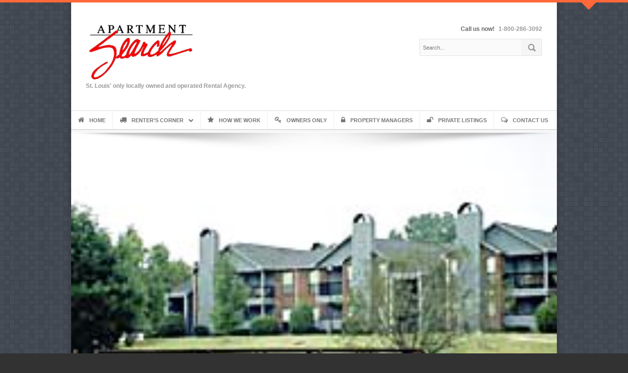

--- FILE ---
content_type: text/html; charset=UTF-8
request_url: https://apartment-search.com/property/vanderbilt-2/wpid-51911-property-gif/
body_size: 13414
content:

<!DOCTYPE HTML>
<!-- START html -->
<!--[if IE 8]>
<html xmlns="http://www.w3.org/1999/xhtml" lang="en-US" class="ie ie8">
<![endif]-->
<!--[if !IE]>-->
<html xmlns="http://www.w3.org/1999/xhtml" lang="en-US">
<!--<![endif]-->


<!-- START head -->
<head>

	<!-- START meta -->
	<meta http-equiv="X-UA-Compatible" content="IE=edge"/>
	<meta name="viewport" content="width=device-width,initial-scale=1.0,maximum-scale=1.0,user-scalable=no">
	<meta charset="UTF-8" />
	<meta name="keywords" content="apartment search, home rentals, townhouses, condos, duplexes,st louis apartments, st louis apartment, apartment search st. louis, st louis apartment search, st louis apartment finder, apartment for rent st louis mo, apartment in st louis mo, apartment st louis mo, apartment rent st louis, st. louis apartment guide, houses for rent in st louis, duplexes for rent in st louis" />
	<meta name="description" content="Apartment Search is locally owned and operated,to help you find an apartment, homes, townhouses, condos, duplexes free, a rental expertise will help you find your perfect apartment home rental fast!" />
	<title>Apartments Search | Apartment Search St. Louis | Apartment Search St Louis | Private Apartment Listings</title>
	<!-- END meta -->

	<!-- Favicon and apple-touch Icons -->

<link rel="stylesheet" href="https://apartment-search.com/wp-content/themes/apartmentsearch/style.css" type="text/css" media="screen" />



<!--[if IE]>	
	<link rel="stylesheet" href="https://apartment-search.com/wp-content/themes/AegaeusWP/css/font-awesome-ie7.css" type="text/css" media="all"/>
<![endif]-->
<!--[if lt IE 9]>
	<script src="http://html5shim.googlecode.com/svn/trunk/html5.js"></script>
<![endif]-->


<style type="text/css">
.tooltip, a:hover, a h6:hover, #footer a:hover, .from-the-portfolio-title h3, #sort-categories .current-category a, #sort-categories .current-category a:hover, .link-post:hover .service-arrow, .page-pagination a.inactive:hover, .breadcrumb-wrapper a:hover, .page-not-found-box h1, .page-not-found-box h4 span, .hb-tour .tab-select li a:hover, .hb-tour .tab-select li.current_page_item a, #redirect-span, ul.tabs li.active a, .plan-item:hover .plan-item-price, .trigger.active a, .trigger-button.active, .focus-sep-text, .fullwidth-service:hover .icon-image span, .fullwidth-service:hover h4 a, #nav li a:hover, #nav li.current-menu-item a, #nav li.sfHover a, #nav li.current-menu-ancestor>a, #nav ul a:hover, #nav li.sfHover li>a:hover, #nav ul li.sfHover>a, #nav ul li.current-menu-ancestor>a, #nav ul li.current-menu-item>a, #nav-resp li a:hover, .from-the-portfolio-sec-text a:hover, .page-numbers:hover, .blog-pagination div a:hover, .blog-pagination div.alignleft a:hover, .blog-pagination div.alignright a:hover, .page-pagination a:hover, .page-pagination-wrap a:hover { color: #ff6838 }

#nav li a:hover, #nav li.current-menu-item a, #nav li.sfHover a, #nav li.current-menu-ancestor>a, #bottom-line a:hover { border-color: #ff6838 }

blockquote, .callout-box, .testimonial-header .testimonial-content, .tipsy-arrow-e { border-left-color: #ff6838 }

.tipsy-arrow-w { border-right-color: #ff6838 }

.blog-post:hover .blog-post-meta, .link-post:hover .blog-post-excerpt, .bypostauthor>.comment-body:hover, #wrapper, #nav ul, .tipsy-arrow-n { border-bottom-color: #ff6838 }
.arrow-down, .plan-item:hover, .focus-plan, .fullwidth-service:hover, .tipsy-arrow-s { border-top-color: #ff6838 }

.page-pagination a.current, #header-dropdown, .newsletter-box-inner input[type=submit]:hover, .tipsy-inner, .plan-item-button a:hover, .page-pagination a.current { background-color: #ff6838 }

::-moz-selection, ::-webkit-selection, ::selection { background-color: #ff6838 }

.button:hover, .blog-type-icon-format:hover, .newsletter-box input[type=submit]:hover, .progress-bar .progress span { background: #ff6838 }

.focus-heading, .focus-color, .focus-plan .plan-item-header { color: #ff6838 !important }
#header-dropdown { background-color: #ff6838 !important }
</style>
<!-- Custom CSS -->
<style type="text/css">
	#nav li a { padding: 8px 14px; }
.acf-table > tbody > tr > td { padding: 0 !important; }</style>
<!-- Custom CSS END -->

<meta name='robots' content='index, follow, max-image-preview:large, max-snippet:-1, max-video-preview:-1' />

	<!-- This site is optimized with the Yoast SEO plugin v26.8 - https://yoast.com/product/yoast-seo-wordpress/ -->
	<link rel="canonical" href="https://apartment-search.com/property/vanderbilt-2/wpid-51911-property-gif/" />
	<meta property="og:locale" content="en_US" />
	<meta property="og:type" content="article" />
	<meta property="og:title" content="wpid-51911-Property.gif - Apartment-Search.com" />
	<meta property="og:url" content="https://apartment-search.com/property/vanderbilt-2/wpid-51911-property-gif/" />
	<meta property="og:site_name" content="Apartment-Search.com" />
	<meta property="og:image" content="https://apartment-search.com/property/vanderbilt-2/wpid-51911-property-gif" />
	<meta property="og:image:width" content="215" />
	<meta property="og:image:height" content="144" />
	<meta property="og:image:type" content="image/jpeg" />
	<script type="application/ld+json" class="yoast-schema-graph">{"@context":"https://schema.org","@graph":[{"@type":"WebPage","@id":"https://apartment-search.com/property/vanderbilt-2/wpid-51911-property-gif/","url":"https://apartment-search.com/property/vanderbilt-2/wpid-51911-property-gif/","name":"wpid-51911-Property.gif - Apartment-Search.com","isPartOf":{"@id":"https://apartment-search.com/#website"},"primaryImageOfPage":{"@id":"https://apartment-search.com/property/vanderbilt-2/wpid-51911-property-gif/#primaryimage"},"image":{"@id":"https://apartment-search.com/property/vanderbilt-2/wpid-51911-property-gif/#primaryimage"},"thumbnailUrl":"https://apartment-search.com/wp-content/uploads/2015/09/wpid-51911-Property.gif","datePublished":"2015-09-09T05:40:19+00:00","breadcrumb":{"@id":"https://apartment-search.com/property/vanderbilt-2/wpid-51911-property-gif/#breadcrumb"},"inLanguage":"en-US","potentialAction":[{"@type":"ReadAction","target":["https://apartment-search.com/property/vanderbilt-2/wpid-51911-property-gif/"]}]},{"@type":"ImageObject","inLanguage":"en-US","@id":"https://apartment-search.com/property/vanderbilt-2/wpid-51911-property-gif/#primaryimage","url":"https://apartment-search.com/wp-content/uploads/2015/09/wpid-51911-Property.gif","contentUrl":"https://apartment-search.com/wp-content/uploads/2015/09/wpid-51911-Property.gif","width":215,"height":144},{"@type":"BreadcrumbList","@id":"https://apartment-search.com/property/vanderbilt-2/wpid-51911-property-gif/#breadcrumb","itemListElement":[{"@type":"ListItem","position":1,"name":"Home","item":"https://apartment-search.com/"},{"@type":"ListItem","position":2,"name":"Vanderbilt","item":"https://apartment-search.com/property/vanderbilt-2/"},{"@type":"ListItem","position":3,"name":"wpid-51911-Property.gif"}]},{"@type":"WebSite","@id":"https://apartment-search.com/#website","url":"https://apartment-search.com/","name":"Apartment-Search.com","description":"St. Louis&#039; only locally owned and operated Rental Agency.","potentialAction":[{"@type":"SearchAction","target":{"@type":"EntryPoint","urlTemplate":"https://apartment-search.com/?s={search_term_string}"},"query-input":{"@type":"PropertyValueSpecification","valueRequired":true,"valueName":"search_term_string"}}],"inLanguage":"en-US"}]}</script>
	<!-- / Yoast SEO plugin. -->


<link rel='dns-prefetch' href='//fonts.googleapis.com' />
<link rel="alternate" type="application/rss+xml" title="Apartment-Search.com &raquo; Feed" href="https://apartment-search.com/feed/" />
<link rel="alternate" type="application/rss+xml" title="Apartment-Search.com &raquo; Comments Feed" href="https://apartment-search.com/comments/feed/" />
<link rel="alternate" type="application/rss+xml" title="Apartment-Search.com &raquo; wpid-51911-Property.gif Comments Feed" href="https://apartment-search.com/property/vanderbilt-2/wpid-51911-property-gif/feed/" />
<link rel="alternate" title="oEmbed (JSON)" type="application/json+oembed" href="https://apartment-search.com/wp-json/oembed/1.0/embed?url=https%3A%2F%2Fapartment-search.com%2Fproperty%2Fvanderbilt-2%2Fwpid-51911-property-gif%2F" />
<link rel="alternate" title="oEmbed (XML)" type="text/xml+oembed" href="https://apartment-search.com/wp-json/oembed/1.0/embed?url=https%3A%2F%2Fapartment-search.com%2Fproperty%2Fvanderbilt-2%2Fwpid-51911-property-gif%2F&#038;format=xml" />
<style id='wp-img-auto-sizes-contain-inline-css' type='text/css'>
img:is([sizes=auto i],[sizes^="auto," i]){contain-intrinsic-size:3000px 1500px}
/*# sourceURL=wp-img-auto-sizes-contain-inline-css */
</style>
<style id='wp-emoji-styles-inline-css' type='text/css'>

	img.wp-smiley, img.emoji {
		display: inline !important;
		border: none !important;
		box-shadow: none !important;
		height: 1em !important;
		width: 1em !important;
		margin: 0 0.07em !important;
		vertical-align: -0.1em !important;
		background: none !important;
		padding: 0 !important;
	}
/*# sourceURL=wp-emoji-styles-inline-css */
</style>
<style id='wp-block-library-inline-css' type='text/css'>
:root{--wp-block-synced-color:#7a00df;--wp-block-synced-color--rgb:122,0,223;--wp-bound-block-color:var(--wp-block-synced-color);--wp-editor-canvas-background:#ddd;--wp-admin-theme-color:#007cba;--wp-admin-theme-color--rgb:0,124,186;--wp-admin-theme-color-darker-10:#006ba1;--wp-admin-theme-color-darker-10--rgb:0,107,160.5;--wp-admin-theme-color-darker-20:#005a87;--wp-admin-theme-color-darker-20--rgb:0,90,135;--wp-admin-border-width-focus:2px}@media (min-resolution:192dpi){:root{--wp-admin-border-width-focus:1.5px}}.wp-element-button{cursor:pointer}:root .has-very-light-gray-background-color{background-color:#eee}:root .has-very-dark-gray-background-color{background-color:#313131}:root .has-very-light-gray-color{color:#eee}:root .has-very-dark-gray-color{color:#313131}:root .has-vivid-green-cyan-to-vivid-cyan-blue-gradient-background{background:linear-gradient(135deg,#00d084,#0693e3)}:root .has-purple-crush-gradient-background{background:linear-gradient(135deg,#34e2e4,#4721fb 50%,#ab1dfe)}:root .has-hazy-dawn-gradient-background{background:linear-gradient(135deg,#faaca8,#dad0ec)}:root .has-subdued-olive-gradient-background{background:linear-gradient(135deg,#fafae1,#67a671)}:root .has-atomic-cream-gradient-background{background:linear-gradient(135deg,#fdd79a,#004a59)}:root .has-nightshade-gradient-background{background:linear-gradient(135deg,#330968,#31cdcf)}:root .has-midnight-gradient-background{background:linear-gradient(135deg,#020381,#2874fc)}:root{--wp--preset--font-size--normal:16px;--wp--preset--font-size--huge:42px}.has-regular-font-size{font-size:1em}.has-larger-font-size{font-size:2.625em}.has-normal-font-size{font-size:var(--wp--preset--font-size--normal)}.has-huge-font-size{font-size:var(--wp--preset--font-size--huge)}.has-text-align-center{text-align:center}.has-text-align-left{text-align:left}.has-text-align-right{text-align:right}.has-fit-text{white-space:nowrap!important}#end-resizable-editor-section{display:none}.aligncenter{clear:both}.items-justified-left{justify-content:flex-start}.items-justified-center{justify-content:center}.items-justified-right{justify-content:flex-end}.items-justified-space-between{justify-content:space-between}.screen-reader-text{border:0;clip-path:inset(50%);height:1px;margin:-1px;overflow:hidden;padding:0;position:absolute;width:1px;word-wrap:normal!important}.screen-reader-text:focus{background-color:#ddd;clip-path:none;color:#444;display:block;font-size:1em;height:auto;left:5px;line-height:normal;padding:15px 23px 14px;text-decoration:none;top:5px;width:auto;z-index:100000}html :where(.has-border-color){border-style:solid}html :where([style*=border-top-color]){border-top-style:solid}html :where([style*=border-right-color]){border-right-style:solid}html :where([style*=border-bottom-color]){border-bottom-style:solid}html :where([style*=border-left-color]){border-left-style:solid}html :where([style*=border-width]){border-style:solid}html :where([style*=border-top-width]){border-top-style:solid}html :where([style*=border-right-width]){border-right-style:solid}html :where([style*=border-bottom-width]){border-bottom-style:solid}html :where([style*=border-left-width]){border-left-style:solid}html :where(img[class*=wp-image-]){height:auto;max-width:100%}:where(figure){margin:0 0 1em}html :where(.is-position-sticky){--wp-admin--admin-bar--position-offset:var(--wp-admin--admin-bar--height,0px)}@media screen and (max-width:600px){html :where(.is-position-sticky){--wp-admin--admin-bar--position-offset:0px}}

/*# sourceURL=wp-block-library-inline-css */
</style><style id='global-styles-inline-css' type='text/css'>
:root{--wp--preset--aspect-ratio--square: 1;--wp--preset--aspect-ratio--4-3: 4/3;--wp--preset--aspect-ratio--3-4: 3/4;--wp--preset--aspect-ratio--3-2: 3/2;--wp--preset--aspect-ratio--2-3: 2/3;--wp--preset--aspect-ratio--16-9: 16/9;--wp--preset--aspect-ratio--9-16: 9/16;--wp--preset--color--black: #000000;--wp--preset--color--cyan-bluish-gray: #abb8c3;--wp--preset--color--white: #ffffff;--wp--preset--color--pale-pink: #f78da7;--wp--preset--color--vivid-red: #cf2e2e;--wp--preset--color--luminous-vivid-orange: #ff6900;--wp--preset--color--luminous-vivid-amber: #fcb900;--wp--preset--color--light-green-cyan: #7bdcb5;--wp--preset--color--vivid-green-cyan: #00d084;--wp--preset--color--pale-cyan-blue: #8ed1fc;--wp--preset--color--vivid-cyan-blue: #0693e3;--wp--preset--color--vivid-purple: #9b51e0;--wp--preset--gradient--vivid-cyan-blue-to-vivid-purple: linear-gradient(135deg,rgb(6,147,227) 0%,rgb(155,81,224) 100%);--wp--preset--gradient--light-green-cyan-to-vivid-green-cyan: linear-gradient(135deg,rgb(122,220,180) 0%,rgb(0,208,130) 100%);--wp--preset--gradient--luminous-vivid-amber-to-luminous-vivid-orange: linear-gradient(135deg,rgb(252,185,0) 0%,rgb(255,105,0) 100%);--wp--preset--gradient--luminous-vivid-orange-to-vivid-red: linear-gradient(135deg,rgb(255,105,0) 0%,rgb(207,46,46) 100%);--wp--preset--gradient--very-light-gray-to-cyan-bluish-gray: linear-gradient(135deg,rgb(238,238,238) 0%,rgb(169,184,195) 100%);--wp--preset--gradient--cool-to-warm-spectrum: linear-gradient(135deg,rgb(74,234,220) 0%,rgb(151,120,209) 20%,rgb(207,42,186) 40%,rgb(238,44,130) 60%,rgb(251,105,98) 80%,rgb(254,248,76) 100%);--wp--preset--gradient--blush-light-purple: linear-gradient(135deg,rgb(255,206,236) 0%,rgb(152,150,240) 100%);--wp--preset--gradient--blush-bordeaux: linear-gradient(135deg,rgb(254,205,165) 0%,rgb(254,45,45) 50%,rgb(107,0,62) 100%);--wp--preset--gradient--luminous-dusk: linear-gradient(135deg,rgb(255,203,112) 0%,rgb(199,81,192) 50%,rgb(65,88,208) 100%);--wp--preset--gradient--pale-ocean: linear-gradient(135deg,rgb(255,245,203) 0%,rgb(182,227,212) 50%,rgb(51,167,181) 100%);--wp--preset--gradient--electric-grass: linear-gradient(135deg,rgb(202,248,128) 0%,rgb(113,206,126) 100%);--wp--preset--gradient--midnight: linear-gradient(135deg,rgb(2,3,129) 0%,rgb(40,116,252) 100%);--wp--preset--font-size--small: 13px;--wp--preset--font-size--medium: 20px;--wp--preset--font-size--large: 36px;--wp--preset--font-size--x-large: 42px;--wp--preset--spacing--20: 0.44rem;--wp--preset--spacing--30: 0.67rem;--wp--preset--spacing--40: 1rem;--wp--preset--spacing--50: 1.5rem;--wp--preset--spacing--60: 2.25rem;--wp--preset--spacing--70: 3.38rem;--wp--preset--spacing--80: 5.06rem;--wp--preset--shadow--natural: 6px 6px 9px rgba(0, 0, 0, 0.2);--wp--preset--shadow--deep: 12px 12px 50px rgba(0, 0, 0, 0.4);--wp--preset--shadow--sharp: 6px 6px 0px rgba(0, 0, 0, 0.2);--wp--preset--shadow--outlined: 6px 6px 0px -3px rgb(255, 255, 255), 6px 6px rgb(0, 0, 0);--wp--preset--shadow--crisp: 6px 6px 0px rgb(0, 0, 0);}:where(.is-layout-flex){gap: 0.5em;}:where(.is-layout-grid){gap: 0.5em;}body .is-layout-flex{display: flex;}.is-layout-flex{flex-wrap: wrap;align-items: center;}.is-layout-flex > :is(*, div){margin: 0;}body .is-layout-grid{display: grid;}.is-layout-grid > :is(*, div){margin: 0;}:where(.wp-block-columns.is-layout-flex){gap: 2em;}:where(.wp-block-columns.is-layout-grid){gap: 2em;}:where(.wp-block-post-template.is-layout-flex){gap: 1.25em;}:where(.wp-block-post-template.is-layout-grid){gap: 1.25em;}.has-black-color{color: var(--wp--preset--color--black) !important;}.has-cyan-bluish-gray-color{color: var(--wp--preset--color--cyan-bluish-gray) !important;}.has-white-color{color: var(--wp--preset--color--white) !important;}.has-pale-pink-color{color: var(--wp--preset--color--pale-pink) !important;}.has-vivid-red-color{color: var(--wp--preset--color--vivid-red) !important;}.has-luminous-vivid-orange-color{color: var(--wp--preset--color--luminous-vivid-orange) !important;}.has-luminous-vivid-amber-color{color: var(--wp--preset--color--luminous-vivid-amber) !important;}.has-light-green-cyan-color{color: var(--wp--preset--color--light-green-cyan) !important;}.has-vivid-green-cyan-color{color: var(--wp--preset--color--vivid-green-cyan) !important;}.has-pale-cyan-blue-color{color: var(--wp--preset--color--pale-cyan-blue) !important;}.has-vivid-cyan-blue-color{color: var(--wp--preset--color--vivid-cyan-blue) !important;}.has-vivid-purple-color{color: var(--wp--preset--color--vivid-purple) !important;}.has-black-background-color{background-color: var(--wp--preset--color--black) !important;}.has-cyan-bluish-gray-background-color{background-color: var(--wp--preset--color--cyan-bluish-gray) !important;}.has-white-background-color{background-color: var(--wp--preset--color--white) !important;}.has-pale-pink-background-color{background-color: var(--wp--preset--color--pale-pink) !important;}.has-vivid-red-background-color{background-color: var(--wp--preset--color--vivid-red) !important;}.has-luminous-vivid-orange-background-color{background-color: var(--wp--preset--color--luminous-vivid-orange) !important;}.has-luminous-vivid-amber-background-color{background-color: var(--wp--preset--color--luminous-vivid-amber) !important;}.has-light-green-cyan-background-color{background-color: var(--wp--preset--color--light-green-cyan) !important;}.has-vivid-green-cyan-background-color{background-color: var(--wp--preset--color--vivid-green-cyan) !important;}.has-pale-cyan-blue-background-color{background-color: var(--wp--preset--color--pale-cyan-blue) !important;}.has-vivid-cyan-blue-background-color{background-color: var(--wp--preset--color--vivid-cyan-blue) !important;}.has-vivid-purple-background-color{background-color: var(--wp--preset--color--vivid-purple) !important;}.has-black-border-color{border-color: var(--wp--preset--color--black) !important;}.has-cyan-bluish-gray-border-color{border-color: var(--wp--preset--color--cyan-bluish-gray) !important;}.has-white-border-color{border-color: var(--wp--preset--color--white) !important;}.has-pale-pink-border-color{border-color: var(--wp--preset--color--pale-pink) !important;}.has-vivid-red-border-color{border-color: var(--wp--preset--color--vivid-red) !important;}.has-luminous-vivid-orange-border-color{border-color: var(--wp--preset--color--luminous-vivid-orange) !important;}.has-luminous-vivid-amber-border-color{border-color: var(--wp--preset--color--luminous-vivid-amber) !important;}.has-light-green-cyan-border-color{border-color: var(--wp--preset--color--light-green-cyan) !important;}.has-vivid-green-cyan-border-color{border-color: var(--wp--preset--color--vivid-green-cyan) !important;}.has-pale-cyan-blue-border-color{border-color: var(--wp--preset--color--pale-cyan-blue) !important;}.has-vivid-cyan-blue-border-color{border-color: var(--wp--preset--color--vivid-cyan-blue) !important;}.has-vivid-purple-border-color{border-color: var(--wp--preset--color--vivid-purple) !important;}.has-vivid-cyan-blue-to-vivid-purple-gradient-background{background: var(--wp--preset--gradient--vivid-cyan-blue-to-vivid-purple) !important;}.has-light-green-cyan-to-vivid-green-cyan-gradient-background{background: var(--wp--preset--gradient--light-green-cyan-to-vivid-green-cyan) !important;}.has-luminous-vivid-amber-to-luminous-vivid-orange-gradient-background{background: var(--wp--preset--gradient--luminous-vivid-amber-to-luminous-vivid-orange) !important;}.has-luminous-vivid-orange-to-vivid-red-gradient-background{background: var(--wp--preset--gradient--luminous-vivid-orange-to-vivid-red) !important;}.has-very-light-gray-to-cyan-bluish-gray-gradient-background{background: var(--wp--preset--gradient--very-light-gray-to-cyan-bluish-gray) !important;}.has-cool-to-warm-spectrum-gradient-background{background: var(--wp--preset--gradient--cool-to-warm-spectrum) !important;}.has-blush-light-purple-gradient-background{background: var(--wp--preset--gradient--blush-light-purple) !important;}.has-blush-bordeaux-gradient-background{background: var(--wp--preset--gradient--blush-bordeaux) !important;}.has-luminous-dusk-gradient-background{background: var(--wp--preset--gradient--luminous-dusk) !important;}.has-pale-ocean-gradient-background{background: var(--wp--preset--gradient--pale-ocean) !important;}.has-electric-grass-gradient-background{background: var(--wp--preset--gradient--electric-grass) !important;}.has-midnight-gradient-background{background: var(--wp--preset--gradient--midnight) !important;}.has-small-font-size{font-size: var(--wp--preset--font-size--small) !important;}.has-medium-font-size{font-size: var(--wp--preset--font-size--medium) !important;}.has-large-font-size{font-size: var(--wp--preset--font-size--large) !important;}.has-x-large-font-size{font-size: var(--wp--preset--font-size--x-large) !important;}
/*# sourceURL=global-styles-inline-css */
</style>

<style id='classic-theme-styles-inline-css' type='text/css'>
/*! This file is auto-generated */
.wp-block-button__link{color:#fff;background-color:#32373c;border-radius:9999px;box-shadow:none;text-decoration:none;padding:calc(.667em + 2px) calc(1.333em + 2px);font-size:1.125em}.wp-block-file__button{background:#32373c;color:#fff;text-decoration:none}
/*# sourceURL=/wp-includes/css/classic-themes.min.css */
</style>
<link rel='stylesheet' id='layerslider-css' href='https://apartment-search.com/wp-content/plugins/LayerSlider/static/css/layerslider.css?ver=5.3.2' type='text/css' media='all' />
<link rel='stylesheet' id='ls-google-fonts-css' href='https://fonts.googleapis.com/css?family=Lato:100,300,regular,700,900%7COpen+Sans:300%7CIndie+Flower:regular%7COswald:300,regular,700&#038;subset=latin%2Clatin-ext' type='text/css' media='all' />
<link rel='stylesheet' id='contact-form-7-css' href='https://apartment-search.com/wp-content/plugins/contact-form-7/includes/css/styles.css?ver=6.1.4' type='text/css' media='all' />
<link rel='stylesheet' id='rs-plugin-settings-css' href='https://apartment-search.com/wp-content/plugins/revslider/rs-plugin/css/settings.css?ver=4.6.5' type='text/css' media='all' />
<style id='rs-plugin-settings-inline-css' type='text/css'>
.tp-caption a{color:#ff7302;text-shadow:none;-webkit-transition:all 0.2s ease-out;-moz-transition:all 0.2s ease-out;-o-transition:all 0.2s ease-out;-ms-transition:all 0.2s ease-out}.tp-caption a:hover{color:#ffa902}
/*# sourceURL=rs-plugin-settings-inline-css */
</style>
<link rel='stylesheet' id='hb_fontawesome_style-css' href='https://apartment-search.com/wp-content/themes/AegaeusWP/css/font-awesome.css?ver=1.0' type='text/css' media='all' />
<link rel='stylesheet' id='hb_fancybox_style-css' href='https://apartment-search.com/wp-content/themes/AegaeusWP/css/fancybox/fancybox.css?ver=1.0' type='text/css' media='all' />
<link rel='stylesheet' id='hb_flexslider_style-css' href='https://apartment-search.com/wp-content/themes/AegaeusWP/css/flexslider.css?ver=1.0' type='text/css' media='all' />
<link rel='stylesheet' id='hb_animate_style-css' href='https://apartment-search.com/wp-content/themes/AegaeusWP/css/animate.css?ver=1.0' type='text/css' media='all' />
<link rel='stylesheet' id='hb_responsive_style-css' href='https://apartment-search.com/wp-content/themes/AegaeusWP/css/queries.css?ver=1.0' type='text/css' media='all' />
<script type="text/javascript" src="https://apartment-search.com/wp-includes/js/jquery/jquery.min.js?ver=3.7.1" id="jquery-core-js"></script>
<script type="text/javascript" src="https://apartment-search.com/wp-includes/js/jquery/jquery-migrate.min.js?ver=3.4.1" id="jquery-migrate-js"></script>
<script type="text/javascript" src="https://apartment-search.com/wp-content/plugins/LayerSlider/static/js/greensock.js?ver=1.11.8" id="greensock-js"></script>
<script type="text/javascript" src="https://apartment-search.com/wp-content/plugins/LayerSlider/static/js/layerslider.kreaturamedia.jquery.js?ver=5.3.2" id="layerslider-js"></script>
<script type="text/javascript" src="https://apartment-search.com/wp-content/plugins/LayerSlider/static/js/layerslider.transitions.js?ver=5.3.2" id="layerslider-transitions-js"></script>
<script type="text/javascript" src="https://apartment-search.com/wp-content/plugins/revslider/rs-plugin/js/jquery.themepunch.tools.min.js?ver=4.6.5" id="tp-tools-js"></script>
<script type="text/javascript" src="https://apartment-search.com/wp-content/plugins/revslider/rs-plugin/js/jquery.themepunch.revolution.min.js?ver=4.6.5" id="revmin-js"></script>
<script type="text/javascript" src="https://apartment-search.com/wp-content/themes/AegaeusWP/scripts/libs/jquery-backstretch/jquery.backstretch.js?ver=1.0" id="hb_jquery_backstretch-js"></script>
<script type="text/javascript" src="https://apartment-search.com/wp-content/themes/AegaeusWP/scripts/libs/jquery-isotope/jquery.isotope.js?ver=1.0" id="hb_jquery_isotope-js"></script>
<script type="text/javascript" id="my-ajax-request-js-extra">
/* <![CDATA[ */
var MyAjax = {"ajaxurl":"https://apartment-search.com/wp-admin/admin-ajax.php"};
//# sourceURL=my-ajax-request-js-extra
/* ]]> */
</script>
<script type="text/javascript" src="https://apartment-search.com/wp-content/themes/AegaeusWP/scripts/ajax.js?ver=6.9" id="my-ajax-request-js"></script>
<script type="text/javascript" src="https://apartment-search.com/wp-content/themes/AegaeusWP/scripts/jquery.custom.js?ver=1.0" id="hb_jquery_custom-js"></script>
<link rel="https://api.w.org/" href="https://apartment-search.com/wp-json/" /><link rel="alternate" title="JSON" type="application/json" href="https://apartment-search.com/wp-json/wp/v2/media/51913" /><link rel="EditURI" type="application/rsd+xml" title="RSD" href="https://apartment-search.com/xmlrpc.php?rsd" />
<meta name="generator" content="WordPress 6.9" />
<link rel='shortlink' href='https://apartment-search.com/?p=51913' />
		<script type="text/javascript">
			jQuery(document).ready(function() {
				// CUSTOM AJAX CONTENT LOADING FUNCTION
				var ajaxRevslider = function(obj) {
				
					// obj.type : Post Type
					// obj.id : ID of Content to Load
					// obj.aspectratio : The Aspect Ratio of the Container / Media
					// obj.selector : The Container Selector where the Content of Ajax will be injected. It is done via the Essential Grid on Return of Content
					
					var content = "";

					data = {};
					
					data.action = 'revslider_ajax_call_front';
					data.client_action = 'get_slider_html';
					data.token = '3c78589ee0';
					data.type = obj.type;
					data.id = obj.id;
					data.aspectratio = obj.aspectratio;
					
					// SYNC AJAX REQUEST
					jQuery.ajax({
						type:"post",
						url:"https://apartment-search.com/wp-admin/admin-ajax.php",
						dataType: 'json',
						data:data,
						async:false,
						success: function(ret, textStatus, XMLHttpRequest) {
							if(ret.success == true)
								content = ret.data;								
						},
						error: function(e) {
							console.log(e);
						}
					});
					
					 // FIRST RETURN THE CONTENT WHEN IT IS LOADED !!
					 return content;						 
				};
				
				// CUSTOM AJAX FUNCTION TO REMOVE THE SLIDER
				var ajaxRemoveRevslider = function(obj) {
					return jQuery(obj.selector+" .rev_slider").revkill();
				};

				// EXTEND THE AJAX CONTENT LOADING TYPES WITH TYPE AND FUNCTION
				var extendessential = setInterval(function() {
					if (jQuery.fn.tpessential != undefined) {
						clearInterval(extendessential);
						if(typeof(jQuery.fn.tpessential.defaults) !== 'undefined') {
							jQuery.fn.tpessential.defaults.ajaxTypes.push({type:"revslider",func:ajaxRevslider,killfunc:ajaxRemoveRevslider,openAnimationSpeed:0.3});   
							// type:  Name of the Post to load via Ajax into the Essential Grid Ajax Container
							// func: the Function Name which is Called once the Item with the Post Type has been clicked
							// killfunc: function to kill in case the Ajax Window going to be removed (before Remove function !
							// openAnimationSpeed: how quick the Ajax Content window should be animated (default is 0.3)
						}
					}
				},30);
			});
		</script>
		<style type="text/css">/* =Responsive Map fix
-------------------------------------------------------------- */
.pw_map_canvas img {
	max-width: none;
}</style>
</head>
<!-- END head -->


<!-- START body -->
<body class="attachment wp-singular attachment-template-default single single-attachment postid-51913 attachmentid-51913 attachment-jpeg wp-theme-AegaeusWP wp-child-theme-apartmentsearch kikkey-top">

			<style type="text/css">
			body 
				{ 
					background-image: url("https://apartment-search.com/wp-content/themes/AegaeusWP/images/textures/body/dots1.png") !important;
				}
		</style>
	
	<!-- START #wrapper -->

	<div id="wrapper" class="hide-bottom-line boxed-attached page-no-title">

	<!-- START #header-dropdown -->
	<div id="header-dropdown">
<script type="text/javascript" src="https://maps.google.com/maps/api/js?sensor=false"></script>


			<script type="text/javascript">
					jQuery(document).ready(function(){
						jQuery("#map").gMap({

							controls: {
										panControl: 1,
										zoomControl: 1,
										zoomControlOptions: {
											style: google.maps.ZoomControlStyle.SMALL
										},
										mapTypeControl: 1,
										streetViewControl: 1,
										overviewMapControl: 1
									},
									maptype: 'ROADMAP',
									zoom: 10,
									latitude: 50,
									longitude: 50,
									
						});
					});
			</script>		<div id="map"></div>
		<div class="arrow-down"></div>
	</div>
	<!-- END #header-dropdown -->

	<!-- START #content -->
	<div id="content">
		
	<!-- START #content-inner -->
	<div id="content-inner" class="container clearfix">

	<!-- START #header -->
	<div id="header" class="hb_sticky_nav clearfix">
	<!-- START #logo-wrap-->
	<div id="logo-wrap">
	<div id="logo" style="margin-top:0px;">
	<a href="https://apartment-search.com">
<img src="https://apartment-search.com/wp-content/uploads/2015/02/apartment-search-logo-120.png"  />	</a>
	</div>
	<p id="tagline">
St. Louis&#039; only locally owned and operated Rental Agency.	</p>
	</div>
	<!-- END #logo-wrap -->
	<!-- START #social-wrap -->
	<div id="social-wrap">
	<div id="header-social">
	<ul class="social clearfix">
	</ul>
	</div>
	<div id="site-info">
<span>Call us now!</span> 1-800-286-3092	</div>
<div class="clear"></div><form action="https://apartment-search.com" role="search" method="get" id="search-404"><input type="text" placeholder="Search..." name="s" id="search" /><input type="submit" id="submit-search" value="" /></form>	</div>
	<!-- END #social-wrap -->
<!-- BEGIN RESPONSIVE NAVIGATION -->
							<div id="nav-wrap" class="navigation-class">                  
								<div id="menu-icon"><span class="image-icon"></span></div>
									<ul id="nav-resp">
										<div class="triangle"></div>
									</ul>						
							</div>
							<!-- END RESPONSIVE NAVIGATION -->	</div>
	<!-- END #header -->
	<div id="main-navigation-wrapper" class="navigation-class clearfix"><ul id="nav" class="menu clearfix"><li class="icon-home menu-item menu-item-type-post_type menu-item-object-page menu-item-home menu-item-31"><a href="https://apartment-search.com/">Home</a></li>
<li class="icon-truck menu-item menu-item-type-post_type menu-item-object-page menu-item-has-children menu-item-17"><a href="https://apartment-search.com/renters-corner/">Renter&#8217;s Corner</a>
<ul class="sub-menu">
	<li class="menu-item menu-item-type-post_type menu-item-object-page menu-item-132"><a href="https://apartment-search.com/renters-corner/the-gateway-city/">The Gateway City</a></li>
	<li class="menu-item menu-item-type-post_type menu-item-object-page menu-item-134"><a href="https://apartment-search.com/renters-corner/neighborhoods/">Neighborhoods</a></li>
	<li class="menu-item menu-item-type-post_type menu-item-object-page menu-item-133"><a href="https://apartment-search.com/renters-corner/profile-registration/">Profile Registration</a></li>
	<li class="menu-item menu-item-type-post_type menu-item-object-page menu-item-131"><a href="https://apartment-search.com/renters-corner/apartment-search-tips/">Apartment Search Tips</a></li>
	<li class="menu-item menu-item-type-post_type menu-item-object-page menu-item-98665"><a href="https://apartment-search.com/renters-corner/before-you-move/">Before You Move</a></li>
	<li class="menu-item menu-item-type-post_type menu-item-object-page menu-item-137"><a href="https://apartment-search.com/renters-corner/utilities/">Utilities</a></li>
	<li class="menu-item menu-item-type-post_type menu-item-object-page menu-item-104357"><a href="https://apartment-search.com/things-to-do/">Things To Do</a></li>
	<li class="menu-item menu-item-type-post_type menu-item-object-page menu-item-104370"><a href="https://apartment-search.com/short-term-housing-and-furniture-rental/">Short-term Housing and Furniture Rental</a></li>
</ul>
</li>
<li class="icon-star menu-item menu-item-type-post_type menu-item-object-page menu-item-26"><a href="https://apartment-search.com/how-we-work/">How We Work</a></li>
<li class="icon-key menu-item menu-item-type-post_type menu-item-object-page menu-item-20"><a href="https://apartment-search.com/owners-only/">Owners Only</a></li>
<li class="icon-lock menu-item menu-item-type-post_type menu-item-object-page menu-item-23"><a href="https://apartment-search.com/for-property-managers/">Property Managers</a></li>
<li class="icon-unlock menu-item menu-item-type-post_type menu-item-object-page menu-item-47676"><a href="https://apartment-search.com/private-listings/">Private Listings</a></li>
<li class="icon-comments-alt menu-item menu-item-type-post_type menu-item-object-page menu-item-29"><a href="https://apartment-search.com/contact-us/">Contact Us</a></li>
</ul></div>	<div id="header-separator" class="separator"></div>	
	<div id="slider-section" class="clearfix">
<img src="https://apartment-search.com/wp-content/uploads/2015/09/wpid-51911-Property.gif" class="featured-image">
<div id="shadow-top"></div></div>	
	<!-- START #main-content -->
	<div id="main-content" class="clearfix" >
	
		<!-- START #main-inner-wrapper -->
	<div id="main-inner-wrapper" class="col-12 clearfix">

	
		<!-- START #fullwidth-wrapper -->
	<div id="fullwidth-wrapper" class="section clearfix">
		
			
			</div>
		<!-- END #fullwidth-wrapper -->
	
	</div>
	<!-- END #main-inner-wrapper -->
	
	</div>
	<!-- END #main-content -->
	
	<!-- START #footer -->
	
			<div id="footer" class="four-column-footer">
		
			<div class="arrow-down"></div>
			
			<!-- START #footer-inned -->
			<div id="footer-inner" class="container clearfix">
			<div class="col-3 widget-column"></div><div class="col-3 widget-column"></div><div class="col-3 widget-column"></div><div class="col-3 widget-column"></div>			</div>
			<!-- END #footer-inner -->
		</div>
		<!-- END #footer -->
	
	</div>
	<!-- END #content-inner -->

	</div>
	<!-- END #content -->

			<!-- START #bottom-line -->
		<div id="bottom-line" class="container clearfix">
	    	<div id="bottom-inner" class="col-12 clearfix">
	    		<div id="copyright-line">
	            	This site is owned by Apartment Search, Inc. © 2008, a licensed Missouri real estate company (License # 000004752)	            </div>
		
				<div id="footer-nav" class="menu-footer-navigation-container"><ul id="footer-navigation"><li id="menu-item-67" class="menu-item menu-item-type-post_type menu-item-object-page menu-item-67"><span>/</span><a href="https://apartment-search.com/about-us/">About Us</a></li>
<li id="menu-item-74" class="menu-item menu-item-type-post_type menu-item-object-page menu-item-74"><span>/</span><a href="https://apartment-search.com/privacy-policy/">Privacy Policy</a></li>
<li id="menu-item-77" class="menu-item menu-item-type-post_type menu-item-object-page menu-item-77"><span>/</span><a href="https://apartment-search.com/site-map/">Site Map</a></li>
<li id="menu-item-49867" class="menu-item menu-item-type-custom menu-item-object-custom menu-item-49867"><span>/</span><a href="https://apartment-search.com/wp-admin">Login</a></li>
</ul></div>		
	          
	            
	    	</div>
	    </div>
	    <!-- END #bottom-line -->
    
	</div>
	<!-- END #wrapper -->

	<script>
  (function(i,s,o,g,r,a,m){i['GoogleAnalyticsObject']=r;i[r]=i[r]||function(){
  (i[r].q=i[r].q||[]).push(arguments)},i[r].l=1*new Date();a=s.createElement(o),
  m=s.getElementsByTagName(o)[0];a.async=1;a.src=g;m.parentNode.insertBefore(a,m)
  })(window,document,'script','//www.google-analytics.com/analytics.js','ga');

  ga('create', 'UA-59731519-1', 'auto');
  ga('send', 'pageview');

</script>	
	<script type="speculationrules">
{"prefetch":[{"source":"document","where":{"and":[{"href_matches":"/*"},{"not":{"href_matches":["/wp-*.php","/wp-admin/*","/wp-content/uploads/*","/wp-content/*","/wp-content/plugins/*","/wp-content/themes/apartmentsearch/*","/wp-content/themes/AegaeusWP/*","/*\\?(.+)"]}},{"not":{"selector_matches":"a[rel~=\"nofollow\"]"}},{"not":{"selector_matches":".no-prefetch, .no-prefetch a"}}]},"eagerness":"conservative"}]}
</script>
<script type="text/javascript" src="https://apartment-search.com/wp-includes/js/dist/hooks.min.js?ver=dd5603f07f9220ed27f1" id="wp-hooks-js"></script>
<script type="text/javascript" src="https://apartment-search.com/wp-includes/js/dist/i18n.min.js?ver=c26c3dc7bed366793375" id="wp-i18n-js"></script>
<script type="text/javascript" id="wp-i18n-js-after">
/* <![CDATA[ */
wp.i18n.setLocaleData( { 'text direction\u0004ltr': [ 'ltr' ] } );
//# sourceURL=wp-i18n-js-after
/* ]]> */
</script>
<script type="text/javascript" src="https://apartment-search.com/wp-content/plugins/contact-form-7/includes/swv/js/index.js?ver=6.1.4" id="swv-js"></script>
<script type="text/javascript" id="contact-form-7-js-before">
/* <![CDATA[ */
var wpcf7 = {
    "api": {
        "root": "https:\/\/apartment-search.com\/wp-json\/",
        "namespace": "contact-form-7\/v1"
    }
};
//# sourceURL=contact-form-7-js-before
/* ]]> */
</script>
<script type="text/javascript" src="https://apartment-search.com/wp-content/plugins/contact-form-7/includes/js/index.js?ver=6.1.4" id="contact-form-7-js"></script>
<script type="text/javascript" src="https://apartment-search.com/wp-content/themes/AegaeusWP/scripts/libs/jquery-gmap/jquery.gmap.js?ver=1.0" id="hb_jquery_gmap-js"></script>
<script type="text/javascript" src="https://apartment-search.com/wp-content/themes/AegaeusWP/scripts/libs/jquery-easing/jquery.easing.js?ver=1.0" id="hb_jquery_easing-js"></script>
<script type="text/javascript" src="https://apartment-search.com/wp-content/themes/AegaeusWP/scripts/libs/jquery-flexslider/jquery.flexslider.js?ver=1.0" id="hb_jquery_flex-js"></script>
<script type="text/javascript" src="https://apartment-search.com/wp-content/themes/AegaeusWP/scripts/libs/jquery-hbstreams/jquery.hbstreams.js?ver=1.0" id="hb_jquery_hbstreams-js"></script>
<script type="text/javascript" src="https://apartment-search.com/wp-content/themes/AegaeusWP/scripts/libs/jquery-superfish/jquery.supersubs.js?ver=1.0" id="hb_jquery_supersubs-js"></script>
<script type="text/javascript" src="https://apartment-search.com/wp-content/themes/AegaeusWP/scripts/libs/jquery-superfish/jquery.superfish.js?ver=1.0" id="hb_jquery_superfish-js"></script>
<script type="text/javascript" src="https://apartment-search.com/wp-content/themes/AegaeusWP/scripts/libs/jquery-validate/jquery.validate.js?ver=1.0" id="hb_jquery_validate-js"></script>
<script type="text/javascript" src="https://apartment-search.com/wp-content/themes/AegaeusWP/scripts/libs/jquery-tipsy/jquery.tipsy.js?ver=1.0" id="hb_jquery_tipsy-js"></script>
<script type="text/javascript" src="https://apartment-search.com/wp-content/themes/AegaeusWP/scripts/libs/jquery-tweet/jquery.tweet.js?ver=1.0" id="hb_jquery_tweet-js"></script>
<script type="text/javascript" src="https://apartment-search.com/wp-content/themes/AegaeusWP/scripts/libs/jquery-fitvids/jquery.fitvids.js?ver=1.0" id="hb_jquery_fitvids-js"></script>
<script type="text/javascript" src="https://apartment-search.com/wp-content/themes/AegaeusWP/css/fancybox/jquery.fancybox-1.3.4.pack.js?ver=1.0" id="hb_jquery_fancybox-js"></script>
<script type="text/javascript" src="https://apartment-search.com/wp-content/themes/AegaeusWP/scripts/libs/jquery-sticky/jquery.sticky.js?ver=1.0" id="hb_jquery_sticky-js"></script>
<script type="text/javascript" src="https://apartment-search.com/wp-includes/js/comment-reply.min.js?ver=6.9" id="comment-reply-js" async="async" data-wp-strategy="async" fetchpriority="low"></script>
<script type="text/javascript" src="https://apartment-search.com/wp-content/plugins/page-links-to/dist/new-tab.js?ver=3.3.7" id="page-links-to-js"></script>
<script id="wp-emoji-settings" type="application/json">
{"baseUrl":"https://s.w.org/images/core/emoji/17.0.2/72x72/","ext":".png","svgUrl":"https://s.w.org/images/core/emoji/17.0.2/svg/","svgExt":".svg","source":{"concatemoji":"https://apartment-search.com/wp-includes/js/wp-emoji-release.min.js?ver=6.9"}}
</script>
<script type="module">
/* <![CDATA[ */
/*! This file is auto-generated */
const a=JSON.parse(document.getElementById("wp-emoji-settings").textContent),o=(window._wpemojiSettings=a,"wpEmojiSettingsSupports"),s=["flag","emoji"];function i(e){try{var t={supportTests:e,timestamp:(new Date).valueOf()};sessionStorage.setItem(o,JSON.stringify(t))}catch(e){}}function c(e,t,n){e.clearRect(0,0,e.canvas.width,e.canvas.height),e.fillText(t,0,0);t=new Uint32Array(e.getImageData(0,0,e.canvas.width,e.canvas.height).data);e.clearRect(0,0,e.canvas.width,e.canvas.height),e.fillText(n,0,0);const a=new Uint32Array(e.getImageData(0,0,e.canvas.width,e.canvas.height).data);return t.every((e,t)=>e===a[t])}function p(e,t){e.clearRect(0,0,e.canvas.width,e.canvas.height),e.fillText(t,0,0);var n=e.getImageData(16,16,1,1);for(let e=0;e<n.data.length;e++)if(0!==n.data[e])return!1;return!0}function u(e,t,n,a){switch(t){case"flag":return n(e,"\ud83c\udff3\ufe0f\u200d\u26a7\ufe0f","\ud83c\udff3\ufe0f\u200b\u26a7\ufe0f")?!1:!n(e,"\ud83c\udde8\ud83c\uddf6","\ud83c\udde8\u200b\ud83c\uddf6")&&!n(e,"\ud83c\udff4\udb40\udc67\udb40\udc62\udb40\udc65\udb40\udc6e\udb40\udc67\udb40\udc7f","\ud83c\udff4\u200b\udb40\udc67\u200b\udb40\udc62\u200b\udb40\udc65\u200b\udb40\udc6e\u200b\udb40\udc67\u200b\udb40\udc7f");case"emoji":return!a(e,"\ud83e\u1fac8")}return!1}function f(e,t,n,a){let r;const o=(r="undefined"!=typeof WorkerGlobalScope&&self instanceof WorkerGlobalScope?new OffscreenCanvas(300,150):document.createElement("canvas")).getContext("2d",{willReadFrequently:!0}),s=(o.textBaseline="top",o.font="600 32px Arial",{});return e.forEach(e=>{s[e]=t(o,e,n,a)}),s}function r(e){var t=document.createElement("script");t.src=e,t.defer=!0,document.head.appendChild(t)}a.supports={everything:!0,everythingExceptFlag:!0},new Promise(t=>{let n=function(){try{var e=JSON.parse(sessionStorage.getItem(o));if("object"==typeof e&&"number"==typeof e.timestamp&&(new Date).valueOf()<e.timestamp+604800&&"object"==typeof e.supportTests)return e.supportTests}catch(e){}return null}();if(!n){if("undefined"!=typeof Worker&&"undefined"!=typeof OffscreenCanvas&&"undefined"!=typeof URL&&URL.createObjectURL&&"undefined"!=typeof Blob)try{var e="postMessage("+f.toString()+"("+[JSON.stringify(s),u.toString(),c.toString(),p.toString()].join(",")+"));",a=new Blob([e],{type:"text/javascript"});const r=new Worker(URL.createObjectURL(a),{name:"wpTestEmojiSupports"});return void(r.onmessage=e=>{i(n=e.data),r.terminate(),t(n)})}catch(e){}i(n=f(s,u,c,p))}t(n)}).then(e=>{for(const n in e)a.supports[n]=e[n],a.supports.everything=a.supports.everything&&a.supports[n],"flag"!==n&&(a.supports.everythingExceptFlag=a.supports.everythingExceptFlag&&a.supports[n]);var t;a.supports.everythingExceptFlag=a.supports.everythingExceptFlag&&!a.supports.flag,a.supports.everything||((t=a.source||{}).concatemoji?r(t.concatemoji):t.wpemoji&&t.twemoji&&(r(t.twemoji),r(t.wpemoji)))});
//# sourceURL=https://apartment-search.com/wp-includes/js/wp-emoji-loader.min.js
/* ]]> */
</script>

</body>
<!-- END body -->

</html>
<!-- END html -->

--- FILE ---
content_type: text/css
request_url: https://apartment-search.com/wp-content/themes/AegaeusWP/style.css
body_size: -116
content:
/*-----------------------------------------------------------------------------------

	Theme Name: Aegaeus
	Theme URI: http://preview.hb-themes.com/?theme=Aegaeus
	Description: Ultimate Responsive Business Theme.
	Author: HB-Themes
	Author URI: http://www.hb-themes.com
	License: GNU General Public License version 3.0
	License URI: http://www.gnu.org/licenses/gpl-3.0.html
	Version: 4.1
	
	Developed and designed by Hristina Zlateska & Branko Conjic for HB-Themes.
	All files, unless otherwise stated, are released under the GNU General Public License
	version 3.0 (http://www.gnu.org/licenses/gpl-3.0.html)
	

-----------------------------------------------------------------------------------*/

@import url(css/style.css) screen;

--- FILE ---
content_type: text/plain
request_url: https://www.google-analytics.com/j/collect?v=1&_v=j102&a=2111785965&t=pageview&_s=1&dl=https%3A%2F%2Fapartment-search.com%2Fproperty%2Fvanderbilt-2%2Fwpid-51911-property-gif%2F&ul=en-us%40posix&dt=Apartments%20Search%20%7C%20Apartment%20Search%20St.%20Louis%20%7C%20Apartment%20Search%20St%20Louis%20%7C%20Private%20Apartment%20Listings&sr=1280x720&vp=1280x720&_u=IEBAAEABAAAAACAAI~&jid=130077851&gjid=1664567602&cid=893888793.1769957814&tid=UA-59731519-1&_gid=1067351780.1769957814&_r=1&_slc=1&z=1539456175
body_size: -452
content:
2,cG-D4EF4P6K55

--- FILE ---
content_type: application/x-javascript
request_url: https://apartment-search.com/wp-content/themes/AegaeusWP/scripts/jquery.custom.js?ver=1.0
body_size: 3528
content:
jQuery(document).ready(function() {
	
	// Clear Widgets
	var counterWidget = 0;
	var limit = 4;
	
	if(jQuery('#footer').length){
	if (jQuery('#footer').hasClass('four-column-footer')) {
		limit = 4;
	} else if (jQuery('#footer').hasClass('three-column-footer')) {
		limit = 3;
	} else if (jQuery('#footer').hasClass('two-column-footer')) {
		limit = 2;
	} else if (jQuery('#footer').hasClass('one-column-footer')) {
		limit = 1;
	}
	}
	
	if(jQuery('#footer').length){
	jQuery('#footer .widget-column').each(function () {
		var currentItem = jQuery(this);
		counterWidget++;

		var number = parseInt(counterWidget);
		if(number == limit) { jQuery(this).addClass('last-column'); counterWidget = 0; }
	});
	}
	
	// Initialize menu
	if (jQuery('#nav').length){
		/*jQuery('#nav').supersubs({ 
            minWidth:    16,   // minimum width of sub-menus in em units 
            maxWidth:    30,   // maximum width of sub-menus in em units 
            extraWidth:  1.5     // extra width can ensure lines don't sometimes turn over 
                               // due to slight rounding differences and font-family 
        }).superfish({hoverClass:'sfHover', pathClass:'sf-active', pathLevels:0, delay:200, animation:{opacity:'show', height:'show'}, speed:'fast', autoArrows:1, dropShadows:0});*/
		jQuery('#nav').superfish({hoverClass:'sfHover', pathClass:'sf-active', pathLevels:0, delay:500, animation:{opacity:'show', height:'show'}, speed:'fast', autoArrows:1, dropShadows:0});


		if ( jQuery('.megamenu').length ){
			jQuery('.megamenu').each(function() {
				var element = jQuery(this);
				var first_ul = element.find(">ul").css("display", "block");

				var $mega_lis = first_ul.find('>li');
				var max = Math.max.apply(Math, $mega_lis.map(function() { return jQuery(this).height(); }));
				$mega_lis.css("height", max);
				first_ul.css("display", "none");
			});
		}


		
		// Navigation Icons
		jQuery("#nav li a").each(function() {
			jQuery(this).prepend('<span></span>')
		});	
		
		// Remove all classes except one
		(function($) {
			$.fn.excludeClass = function($class) {
				var that = this;
				var element = that[0];
				var cls = element.className;
				var parts = cls.split(' ');
		
				for (var i = 0; i < parts.length; i++) {
					var part = parts[i];
					if (part != $class) {
						element.className = element.className.replace(part, '');
					}
				}
				return that;
			}
		})(jQuery);
		
		// Populate dropdown with menu items
		jQuery("#nav").each(function() {
			var elementmenu = jQuery(this).html();
			jQuery('ul#nav-resp').append('<li>' + elementmenu + '</li>');
			
			var className;
			jQuery('ul#nav-resp *').each(function() {
				className = "";
				var element = jQuery(this);
				if( jQuery(this).attr('class') != 'triangle') {
					if( jQuery(this).attr('class') != null) {
						
						var getClassName = [];
						getClassName = jQuery(element).attr('class').split(" ");
						
						for(var i = 0; i < getClassName.length; i++) {
							if (getClassName[i].substring(0,5) == 'icon-'){
								className = getClassName[i];
							}
							if (getClassName[i] == 'sf-sub-indicator'){
								className = getClassName[i];
							}
						}	
					}
					
						if ( className.substring(0,5) == 'icon-' ){
						jQuery(element).removeClass();
						jQuery(element).addClass(className);
					} else if (className == 'sf-sub-indicator'){
						jQuery(element).removeClass();
						jQuery(element).addClass(className);
					}
					 else {
						jQuery(element).removeClass();
					}
				}
			});
		
			jQuery('ul#nav-resp ul, ul#nav-resp li, ul#nav-resp a').removeAttr('style');
		});

		// RESPONSIVE MENU
		
		/* toggle nav */
		jQuery("#menu-icon").on("click", function(e){
			e.stopPropagation(); // This is the preferred method.   
			jQuery("#nav-resp").fadeToggle(150);
			jQuery(this).toggleClass("active");
			jQuery('#main-content, #footer, #bottom-line, #logo-wrap, #slider-section, #social-wrap').toggleClass('inactive-opacity');
			return false;
		});
		
		jQuery("#nav-resp").click(function(e) {
			e.stopPropagation(); // This is the preferred method.
			//return false;  
		});
		
		jQuery(document).click(function () {
			if (jQuery("#nav-resp").is(":visible") ) {
				jQuery('#nav-resp').fadeToggle(150);
				jQuery('#menu-icon').toggleClass("active");
				jQuery('#main-content, #footer, #bottom-line, #logo-wrap, #slider-section, #social-wrap').toggleClass('inactive-opacity');
				return false;
			}
			
		});
	}

	if( jQuery('.new-marker').length) {
		jQuery('.new-marker > a').append('<span class="new-marker-unit">NEW</span>');
	}
	
	/* Progress Bar */
	jQuery('.progress-bar .progress').each(function(){
		$progress = jQuery(this).attr('data-progress');
		jQuery(this).find('span').animate({ width : $progress+'%', 'opacity' : 1}, 500);
	});
	
	/* Header Dropdown */
	var headerFlag = false;
	jQuery('#header-dropdown .arrow-down').live('click', function() {
		var parent = jQuery(this).parent();
		var height = 380;
		
		if (headerFlag == false) {
			jQuery(parent).stop(true,false).animate({'margin-top':0},{
                    duration: 500,
                    easing: 'easeOutQuad'
            });
			headerFlag = true;
		}
		
		else {
			jQuery(parent).stop(true,false).animate({'margin-top':-height},{
                    duration: 500,
                    easing: 'easeOutQuad'
            });
			headerFlag = false;	
		}
		
	});
	
	
	jQuery('#close-map-info').click(function() {
		jQuery('#map-contact-info').hide(300);
	});
	
	
	if (jQuery('.fitVids').length) {
		jQuery('.fitVids').fitVids();
	}
	
	
/*-----------------------------------------------------------------------------------*/
/*	POSTS GRID
/*-----------------------------------------------------------------------------------*/ 
jQuery(document).ready(function($){
 var $container = jQuery('.posts-grid');
	$container.imagesLoaded( function(){
		$container.isotope({
			itemSelector : '.post',
			animationEngine : 'jquery'
		});	
	});
	
	jQuery(window).resize(function() {
			$container.isotope('reLayout');
		});
});
	
	
	// Isotope Portfolio filtering and animation
	if (jQuery("#portfolio-container-sec").length)
	{
		var $container = jQuery('#portfolio-container-sec');

		$container.isotope(
		{
			itemSelector: '.from-the-portfolio-sec',
			animationEngine : 'jquery'
		});

		var $optionSets = jQuery('#sort-categories'),
			$optionLinks = $optionSets.find('a');

		jQuery(window).resize(function() {
			$container.isotope('reLayout');
		});	

		$optionLinks.click(function ()
		{
			var $this = jQuery(this);
			// don't proceed if already selected
			if ($this.hasClass('current-category'))
			{
				return false;
			}
			var $optionSet = $this.parents('#sort-categories');
			$optionSet.find('li').removeClass('current-category');
			$this.parent().addClass('current-category');

			// make option object dynamically, i.e. { filter: '.my-filter-class' }
			var options = {},
				key = $optionSet.attr('data-option-key'),
				value = $this.attr('data-option-value');
			// parse 'false' as false boolean
			value = value === 'false' ? false : value;
			options[key] = value;
			if (key === 'layoutMode' && typeof changeLayoutMode === 'function')
			{
				// changes in layout modes need extra logic
				changeLayoutMode($this, options);
			}
			else
			{
				// otherwise, apply new options
				$container.isotope(options);
			}

			return false;
		});
	}
	
	
	// Isotope Portfolio filtering and animation
	if (jQuery("#portfolio-container-gal").length)
	{
		var $container = jQuery('#portfolio-container-gal');

		$container.isotope(
		{
			itemSelector: '.from-the-portfolio-gal',
			animationEngine : 'jquery'
		});

		var $optionSets = jQuery('#sort-categories'),
			$optionLinks = $optionSets.find('a');

		jQuery(window).resize(function() {
			$container.isotope('reLayout');
		});	

		$optionLinks.click(function ()
		{
			var $this = jQuery(this);
			// don't proceed if already selected
			if ($this.hasClass('current-category'))
			{
				return false;
			}
			var $optionSet = $this.parents('#sort-categories');
			$optionSet.find('li').removeClass('current-category');
			$this.parent().addClass('current-category');

			// make option object dynamically, i.e. { filter: '.my-filter-class' }
			var options = {},
				key = $optionSet.attr('data-option-key'),
				value = $this.attr('data-option-value');
			// parse 'false' as false boolean
			value = value === 'false' ? false : value;
			options[key] = value;
			if (key === 'layoutMode' && typeof changeLayoutMode === 'function')
			{
				// changes in layout modes need extra logic
				changeLayoutMode($this, options);
			}
			else
			{
				// otherwise, apply new options
				$container.isotope(options);
			}

			return false;
		});
	}
	
	
	/* Separators Fixes */
	jQuery(window).resize(function () {
		if ( jQuery('.separator-text').length ) {
		jQuery('.separator-text').each(function () {
					
			var cssWidth = jQuery(this).width();
			jQuery(this).css('left', ( jQuery(this).parent().width() - cssWidth - 40)/2  );
			
		})
		}
		

	});
	if ( jQuery('.separator-text').length ) {
	jQuery('.separator-text').each(function () {
				
		var cssWidth = jQuery(this).width();
		jQuery(this).css('left', ( jQuery(this).parent().width() - cssWidth - 40)/2  );
	
	})
	}
	
	
	if (jQuery(".from-the-portfolio-sec, .post-featured-image").length)
	{
		jQuery('.from-the-portfolio-sec, .post-featured-image').find('img').hover( function () {
			jQuery(this).stop(true, false).animate(
			{opacity: 0.3}, 150, 'easeInOutQuad');
		}, function () {
				jQuery(this).stop(false, true).animate({opacity: 1}, 300, 'easeInOutQuad');
		});
	}
	
	if (jQuery(".from-the-portfolio-gal").length)
	{
		jQuery('.from-the-portfolio-gal').hover( function () {
			jQuery(this).find('.overlay-info').stop(false, true).animate(
			{opacity: 0.9}, 150, 'easeInOutQuad');
		}, function () {
			jQuery(this).find('.overlay-info').stop(false, true).animate(
			{opacity: 0}, 150, 'easeInOutQuad');
		});
	}
	
	
	// Clear Inputs
	jQuery('input[type=text],textarea, input[type=password], input[type=email], input[type=search]').focus(
		function () {
			if (this.value == this.defaultValue) {
			this.value = '';
		}
	});
	
	
	/* Tab boxes */
	if (jQuery(".tabs_container").length){
	jQuery(".tabs_container .tab_content").hide();
	jQuery(".tabs_container ul.tabs").find("li:first").addClass("active").show();
	jQuery(".tabs_container").find(".tab_content:first").show();

	jQuery("ul.tabs li").click(function() {
		var tabs_container = jQuery(this).parent().parent();
		var tabs = tabs_container.children(".tabs");
		var tabs_contents = tabs_container.children(".tabs_contents");
		
		tabs.children("li").removeClass("active");
		jQuery(this).addClass("active");
		
		var clicked_li_id = tabs.children("li").index(this);
		var tab_content = tabs_contents.children("div").eq(clicked_li_id);
		
		tabs_contents.children(".tab_content").hide();
		jQuery(tab_content).fadeIn(400);
		return false;
	});
	}
	
	// Toggle
	if(jQuery(".toggle-unit").length) {
		jQuery(".toggle-container-wrapper").hide();
		 
		jQuery(".trigger").toggle(function(){
			jQuery(this).addClass("active");
			}, function () {
			jQuery(this).removeClass("active");
		});
		jQuery(".trigger").click(function(){
			jQuery(this).next(".toggle-container-wrapper").slideToggle();
		});
		

	}
	
	
	
	
	// Accordion
	if(jQuery(".accordion-unit").length){
	jQuery('.accordion').hide();
		
	jQuery('.trigger-button').click(function() {
		jQuery(".trigger-button").removeClass("active")
	 	jQuery('.accordion').slideUp('normal');
		if(jQuery(this).next().is(':hidden') == true) {
			jQuery(this).next().slideDown('normal');
			jQuery(this).addClass("active");
		 } 
	 });
	
	}
	
	
	// Gallery image hover
	jQuery('.gallery-item').hover(function () { 
		
		jQuery(this).find('p').stop(true,false).animate(
			{bottom: 5, opacity:1}, 250, 'easeInOutQuad' );
		}, function () {
		jQuery(this).find('p').stop(true,false).animate(
			{bottom: -50, opacity:0}, 350, 'easeInOutQuad');
			
	});
	
	if(jQuery().fancybox) {
			jQuery("a.fancybox").fancybox({
				'transitionIn'	:	'fade',
				'transitionOut'	:	'fade',
				'speedIn'		:	300, 
				'speedOut'		:	300, 
				'overlayShow'	:	true,
				'autoScale'		:	true,
				'titleShow'		: 	false,
				'margin'		: 	10
			});
			
			jQuery("a.fancy-iframe").fancybox({
				'type'			: 'iframe'
			});
	}
	
	
	// Tipsy Effect
	
	jQuery('#sort-categories li a, .blog-post-meta a').tipsy(
	{
		gravity: 's',
		opacity: 1,
		offset: 7,
		fade: true
		
	});
	
	jQuery('.tooltip').tipsy(
	{
		gravity: 's',
		opacity: 1,
		offset: 1,
		fade: true
		
	});
	
	jQuery('.separator-icon, .separator-top, .tagcloud a').tipsy(
	{
		gravity: 's',
		opacity: 1,
		offset: -5,
		fade: true
		
	})
	
	jQuery('.flexslider').hover(function () {
		jQuery(this).find('.flex-prev').stop(false, false).animate({left: 0}, 300, 'easeInOutQuad');
		jQuery(this).find('.flex-next').stop(false, false).animate({right: 0}, 300, 'easeInOutQuad');
	}, 
		function () {
			jQuery(this).find('.flex-prev').stop(false, false).animate({left: -35}, 300, 'easeInOutQuad');
			jQuery(this).find('.flex-next').stop(false, false).animate({right: -35}, 300, 'easeInOutQuad');
	})
	
	// Info Box click function 
		
		jQuery('.close-info-box').click(function (e) {
			
			e.preventDefault();
			
			jQuery(this).parent().animate( {opacity:0}, 200, function () {
				jQuery(this).animate( {opacity:0}, 50, function () {
					jQuery(this).parent().animate( {opacity:0}, 150, function () { jQuery(this).hide(); });
				});
			});
		});
		
		
	/* Scroll to top -------------------------------------------------*/
	/* Scroll To Top
        --------------------------------------------------------------------- */
		if ( jQuery('body').is('.login') ) return false;
		if ( !(jQuery('body').is('.kikkey-top')) ) return false;
		else {
			
		 	// Build Scroll To Top
            jQuery("<a href='#' id='scrollTop'><span class='icon-angle-up'></span></a>").appendTo("body");
			
            var showHeight = jQuery(window).height()/2 + 250;
			var scrollTop = jQuery('#scrollTop');

            // Check on page load
            if(jQuery(window).scrollTop() > (showHeight)) {
                jQuery('#scrollTop').show();
            }

            // Check on scroll event
            jQuery(window).scroll(function () {
                if(jQuery(window).scrollTop() > (showHeight)) {
                    jQuery('#scrollTop').show();
                } else {
                    jQuery('#scrollTop').hide();
                }
            });
			
		}
	
	
    jQuery('#scrollTop, .separator-top').click(function(e) {
		e.preventDefault();
		jQuery('body,html').animate({ scrollTop: "0" });
	});
	
	// Blog rate system.
		function bt_reloadLikes(who)
		{

			var text = jQuery("#" + who).html();
			var patt = /(\d)+/;
			var num = patt.exec(text);
			num[0]++;

			text = text.replace(patt, num[0]);

			jQuery("#" + who).html(text);

		} //reloadLikes
		function bt_likeInit()
		{
			jQuery(".like-button").click(function ()
			{
				var classes = jQuery(this).attr("class");
				classes = classes.split(" ");

				if (classes[1] == "like-active")
				{
					return false;
				}

				var classes = jQuery(this).addClass("like-active");
				var id = jQuery(this).attr("id");
				id = id.split("like-");

				jQuery.ajax(
				{
					type: "POST",
					url: "index.php",
					data: "likepost=" + id[1],
					success: bt_reloadLikes("like-" + id[1])
				});

				return false;
			});

			jQuery("a.like-count-sec").click(function ()
			{
				var classes = jQuery(this).attr("class");
				classes = classes.split(" ");

				if (classes[1] == "like-active")
				{
					return false;
				}

				var classes = jQuery(this).addClass("like-active");
				var id = jQuery(this).attr("id");
				id = id.split("like-");

				jQuery.ajax(
				{
					type: "POST",
					url: "index.php",
					data: "likepost=" + id[1],
					success: bt_reloadLikes("like-" + id[1])
				});

				return false;
			});
		}

		bt_likeInit();
		

		// Sticky Navigation
		if ( jQuery('#header').hasClass('hb_sticky_nav') ){
			jQuery('#main-navigation-wrapper').sticky();
		}
});